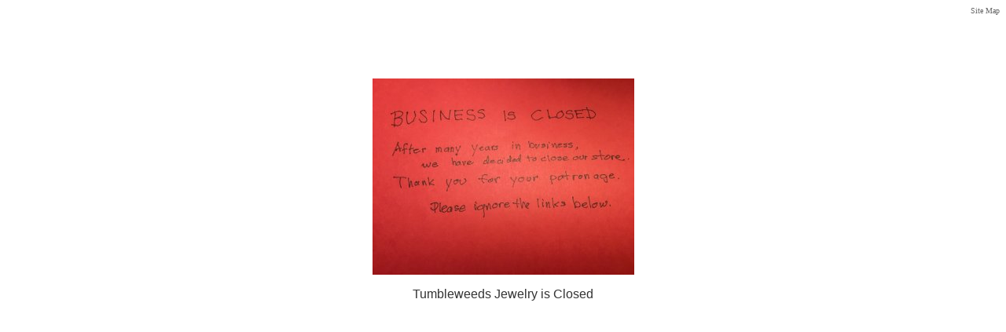

--- FILE ---
content_type: text/html; charset=UTF-8
request_url: https://www.tumbleweedsjewelry.com/store.php/tumbleweedsjewelry/ct187514/american-indian-rings-size-7
body_size: 1605
content:
<!DOCTYPE HTML PUBLIC "-//W3C//DTD HTML 4.01 Transitional//EN">
<HTML><HEAD><TITLE>Tumbleweeds Jewelry: American Indian Rings Size 7</TITLE>
<meta http-equiv="content-language" content="en-US">
<meta http-equiv="content-type" content="text/html; charset=UTF-8">
<meta name="description" content="Tumbleweeds Jewelry: American Indian Rings Size 7">
<meta name="keywords" content="Tumbleweeds Jewelry,American Indian Rings Size 7">
<meta name="google-site-verification" content="xOrWprqzpEKpnMXjz7g4kqg1ZUDGCYyeSYYoSqouylc" />

<meta name="msvalidate.01" content="E249B56ACF849B6E8F527F9BACF4320D" />
<STYLE type=text/css>
h1 {font:16px Verdana,Arial;color:#666666; text-decoration:none;}
h2 {font:12px Verdana,Arial;color:#666666; text-decoration:none;}
a:visited {Verdana,Arial;color:#333333; text-decoration:none;}
a:link {Verdana,Arial;color:#333333; text-decoration:none;}
</STYLE>
</head>
	<body>
	 <p align="right"><a href="https://www.tumbleweedsjewelry.com/sitemap.php"><font face="Verdana" size="1" color="#666666">Site Map</font></a></p>
	 <p align="center"><script type="text/javascript"><!--
google_ad_client = "pub-3876955599468638";
google_ad_slot = "8558557697";
google_ad_width = 728;
google_ad_height = 15;
//-->
</script>
<script type="text/javascript"
src="https://pagead2.googlesyndication.com/pagead/show_ads.js"> 
</script></p>
	 <p align="center"><font face="Verdana"><br><p align="center"><img src="https://www.prestoimages.net/store30/rd11347/11347_logo.jpeg"></p>	 <h1 align="center"><font color="#333333">Tumbleweeds Jewelry is Closed</font></h1>
	</body>
	</html>

--- FILE ---
content_type: text/html; charset=utf-8
request_url: https://www.google.com/recaptcha/api2/aframe
body_size: 267
content:
<!DOCTYPE HTML><html><head><meta http-equiv="content-type" content="text/html; charset=UTF-8"></head><body><script nonce="5DjYGCUm-5XbCsm91vc0yg">/** Anti-fraud and anti-abuse applications only. See google.com/recaptcha */ try{var clients={'sodar':'https://pagead2.googlesyndication.com/pagead/sodar?'};window.addEventListener("message",function(a){try{if(a.source===window.parent){var b=JSON.parse(a.data);var c=clients[b['id']];if(c){var d=document.createElement('img');d.src=c+b['params']+'&rc='+(localStorage.getItem("rc::a")?sessionStorage.getItem("rc::b"):"");window.document.body.appendChild(d);sessionStorage.setItem("rc::e",parseInt(sessionStorage.getItem("rc::e")||0)+1);localStorage.setItem("rc::h",'1768428119810');}}}catch(b){}});window.parent.postMessage("_grecaptcha_ready", "*");}catch(b){}</script></body></html>